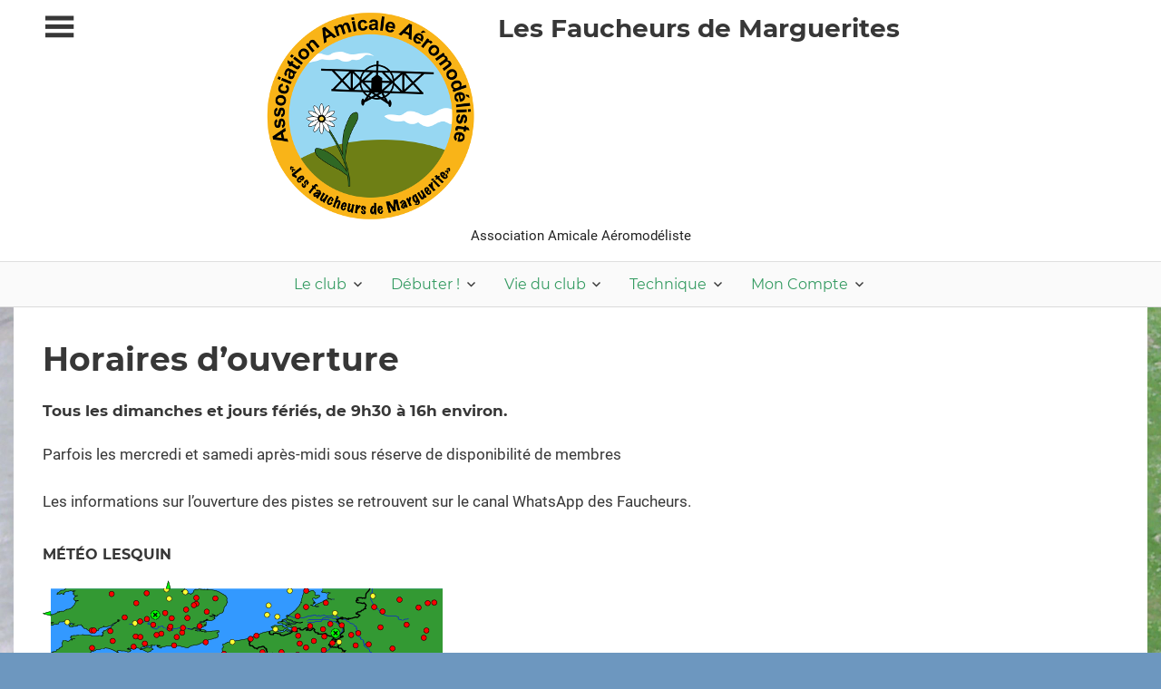

--- FILE ---
content_type: text/html; charset=UTF-8
request_url: https://faucheursdemarguerites.org/horaires-douverture/
body_size: 10380
content:
<!DOCTYPE html>
<html lang="fr-FR">

<head>
<meta charset="UTF-8">
<meta name="viewport" content="width=device-width, initial-scale=1">
<link rel="profile" href="http://gmpg.org/xfn/11">
<link rel="pingback" href="https://faucheursdemarguerites.org/xmlrpc.php">

<title>Horaires d’ouverture &#8211; Les Faucheurs de Marguerites</title>
<meta name='robots' content='max-image-preview:large' />
	<style>img:is([sizes="auto" i], [sizes^="auto," i]) { contain-intrinsic-size: 3000px 1500px }</style>
	<link rel='dns-prefetch' href='//cdn.jsdelivr.net' />
<link rel='dns-prefetch' href='//maxcdn.bootstrapcdn.com' />
<link rel="alternate" type="application/rss+xml" title="Les Faucheurs de Marguerites &raquo; Flux" href="https://faucheursdemarguerites.org/feed/" />
<link rel="alternate" type="application/rss+xml" title="Les Faucheurs de Marguerites &raquo; Flux des commentaires" href="https://faucheursdemarguerites.org/comments/feed/" />
<script type="text/javascript">
/* <![CDATA[ */
window._wpemojiSettings = {"baseUrl":"https:\/\/s.w.org\/images\/core\/emoji\/16.0.1\/72x72\/","ext":".png","svgUrl":"https:\/\/s.w.org\/images\/core\/emoji\/16.0.1\/svg\/","svgExt":".svg","source":{"concatemoji":"https:\/\/faucheursdemarguerites.org\/wp-includes\/js\/wp-emoji-release.min.js?ver=6.8.3"}};
/*! This file is auto-generated */
!function(s,n){var o,i,e;function c(e){try{var t={supportTests:e,timestamp:(new Date).valueOf()};sessionStorage.setItem(o,JSON.stringify(t))}catch(e){}}function p(e,t,n){e.clearRect(0,0,e.canvas.width,e.canvas.height),e.fillText(t,0,0);var t=new Uint32Array(e.getImageData(0,0,e.canvas.width,e.canvas.height).data),a=(e.clearRect(0,0,e.canvas.width,e.canvas.height),e.fillText(n,0,0),new Uint32Array(e.getImageData(0,0,e.canvas.width,e.canvas.height).data));return t.every(function(e,t){return e===a[t]})}function u(e,t){e.clearRect(0,0,e.canvas.width,e.canvas.height),e.fillText(t,0,0);for(var n=e.getImageData(16,16,1,1),a=0;a<n.data.length;a++)if(0!==n.data[a])return!1;return!0}function f(e,t,n,a){switch(t){case"flag":return n(e,"\ud83c\udff3\ufe0f\u200d\u26a7\ufe0f","\ud83c\udff3\ufe0f\u200b\u26a7\ufe0f")?!1:!n(e,"\ud83c\udde8\ud83c\uddf6","\ud83c\udde8\u200b\ud83c\uddf6")&&!n(e,"\ud83c\udff4\udb40\udc67\udb40\udc62\udb40\udc65\udb40\udc6e\udb40\udc67\udb40\udc7f","\ud83c\udff4\u200b\udb40\udc67\u200b\udb40\udc62\u200b\udb40\udc65\u200b\udb40\udc6e\u200b\udb40\udc67\u200b\udb40\udc7f");case"emoji":return!a(e,"\ud83e\udedf")}return!1}function g(e,t,n,a){var r="undefined"!=typeof WorkerGlobalScope&&self instanceof WorkerGlobalScope?new OffscreenCanvas(300,150):s.createElement("canvas"),o=r.getContext("2d",{willReadFrequently:!0}),i=(o.textBaseline="top",o.font="600 32px Arial",{});return e.forEach(function(e){i[e]=t(o,e,n,a)}),i}function t(e){var t=s.createElement("script");t.src=e,t.defer=!0,s.head.appendChild(t)}"undefined"!=typeof Promise&&(o="wpEmojiSettingsSupports",i=["flag","emoji"],n.supports={everything:!0,everythingExceptFlag:!0},e=new Promise(function(e){s.addEventListener("DOMContentLoaded",e,{once:!0})}),new Promise(function(t){var n=function(){try{var e=JSON.parse(sessionStorage.getItem(o));if("object"==typeof e&&"number"==typeof e.timestamp&&(new Date).valueOf()<e.timestamp+604800&&"object"==typeof e.supportTests)return e.supportTests}catch(e){}return null}();if(!n){if("undefined"!=typeof Worker&&"undefined"!=typeof OffscreenCanvas&&"undefined"!=typeof URL&&URL.createObjectURL&&"undefined"!=typeof Blob)try{var e="postMessage("+g.toString()+"("+[JSON.stringify(i),f.toString(),p.toString(),u.toString()].join(",")+"));",a=new Blob([e],{type:"text/javascript"}),r=new Worker(URL.createObjectURL(a),{name:"wpTestEmojiSupports"});return void(r.onmessage=function(e){c(n=e.data),r.terminate(),t(n)})}catch(e){}c(n=g(i,f,p,u))}t(n)}).then(function(e){for(var t in e)n.supports[t]=e[t],n.supports.everything=n.supports.everything&&n.supports[t],"flag"!==t&&(n.supports.everythingExceptFlag=n.supports.everythingExceptFlag&&n.supports[t]);n.supports.everythingExceptFlag=n.supports.everythingExceptFlag&&!n.supports.flag,n.DOMReady=!1,n.readyCallback=function(){n.DOMReady=!0}}).then(function(){return e}).then(function(){var e;n.supports.everything||(n.readyCallback(),(e=n.source||{}).concatemoji?t(e.concatemoji):e.wpemoji&&e.twemoji&&(t(e.twemoji),t(e.wpemoji)))}))}((window,document),window._wpemojiSettings);
/* ]]> */
</script>
<link rel='stylesheet' id='pocono-custom-fonts-css' href='https://faucheursdemarguerites.org/wp-content/themes/pocono/assets/css/custom-fonts.css?ver=20180413' type='text/css' media='all' />
<style id='wp-emoji-styles-inline-css' type='text/css'>

	img.wp-smiley, img.emoji {
		display: inline !important;
		border: none !important;
		box-shadow: none !important;
		height: 1em !important;
		width: 1em !important;
		margin: 0 0.07em !important;
		vertical-align: -0.1em !important;
		background: none !important;
		padding: 0 !important;
	}
</style>
<link rel='stylesheet' id='wp-block-library-css' href='https://faucheursdemarguerites.org/wp-includes/css/dist/block-library/style.min.css?ver=6.8.3' type='text/css' media='all' />
<style id='classic-theme-styles-inline-css' type='text/css'>
/*! This file is auto-generated */
.wp-block-button__link{color:#fff;background-color:#32373c;border-radius:9999px;box-shadow:none;text-decoration:none;padding:calc(.667em + 2px) calc(1.333em + 2px);font-size:1.125em}.wp-block-file__button{background:#32373c;color:#fff;text-decoration:none}
</style>
<style id='global-styles-inline-css' type='text/css'>
:root{--wp--preset--aspect-ratio--square: 1;--wp--preset--aspect-ratio--4-3: 4/3;--wp--preset--aspect-ratio--3-4: 3/4;--wp--preset--aspect-ratio--3-2: 3/2;--wp--preset--aspect-ratio--2-3: 2/3;--wp--preset--aspect-ratio--16-9: 16/9;--wp--preset--aspect-ratio--9-16: 9/16;--wp--preset--color--black: #222222;--wp--preset--color--cyan-bluish-gray: #abb8c3;--wp--preset--color--white: #ffffff;--wp--preset--color--pale-pink: #f78da7;--wp--preset--color--vivid-red: #cf2e2e;--wp--preset--color--luminous-vivid-orange: #ff6900;--wp--preset--color--luminous-vivid-amber: #fcb900;--wp--preset--color--light-green-cyan: #7bdcb5;--wp--preset--color--vivid-green-cyan: #00d084;--wp--preset--color--pale-cyan-blue: #8ed1fc;--wp--preset--color--vivid-cyan-blue: #0693e3;--wp--preset--color--vivid-purple: #9b51e0;--wp--preset--color--primary: #ff5555;--wp--preset--color--light-gray: #f0f0f0;--wp--preset--color--dark-gray: #777777;--wp--preset--gradient--vivid-cyan-blue-to-vivid-purple: linear-gradient(135deg,rgba(6,147,227,1) 0%,rgb(155,81,224) 100%);--wp--preset--gradient--light-green-cyan-to-vivid-green-cyan: linear-gradient(135deg,rgb(122,220,180) 0%,rgb(0,208,130) 100%);--wp--preset--gradient--luminous-vivid-amber-to-luminous-vivid-orange: linear-gradient(135deg,rgba(252,185,0,1) 0%,rgba(255,105,0,1) 100%);--wp--preset--gradient--luminous-vivid-orange-to-vivid-red: linear-gradient(135deg,rgba(255,105,0,1) 0%,rgb(207,46,46) 100%);--wp--preset--gradient--very-light-gray-to-cyan-bluish-gray: linear-gradient(135deg,rgb(238,238,238) 0%,rgb(169,184,195) 100%);--wp--preset--gradient--cool-to-warm-spectrum: linear-gradient(135deg,rgb(74,234,220) 0%,rgb(151,120,209) 20%,rgb(207,42,186) 40%,rgb(238,44,130) 60%,rgb(251,105,98) 80%,rgb(254,248,76) 100%);--wp--preset--gradient--blush-light-purple: linear-gradient(135deg,rgb(255,206,236) 0%,rgb(152,150,240) 100%);--wp--preset--gradient--blush-bordeaux: linear-gradient(135deg,rgb(254,205,165) 0%,rgb(254,45,45) 50%,rgb(107,0,62) 100%);--wp--preset--gradient--luminous-dusk: linear-gradient(135deg,rgb(255,203,112) 0%,rgb(199,81,192) 50%,rgb(65,88,208) 100%);--wp--preset--gradient--pale-ocean: linear-gradient(135deg,rgb(255,245,203) 0%,rgb(182,227,212) 50%,rgb(51,167,181) 100%);--wp--preset--gradient--electric-grass: linear-gradient(135deg,rgb(202,248,128) 0%,rgb(113,206,126) 100%);--wp--preset--gradient--midnight: linear-gradient(135deg,rgb(2,3,129) 0%,rgb(40,116,252) 100%);--wp--preset--font-size--small: 13px;--wp--preset--font-size--medium: 20px;--wp--preset--font-size--large: 36px;--wp--preset--font-size--x-large: 42px;--wp--preset--spacing--20: 0.44rem;--wp--preset--spacing--30: 0.67rem;--wp--preset--spacing--40: 1rem;--wp--preset--spacing--50: 1.5rem;--wp--preset--spacing--60: 2.25rem;--wp--preset--spacing--70: 3.38rem;--wp--preset--spacing--80: 5.06rem;--wp--preset--shadow--natural: 6px 6px 9px rgba(0, 0, 0, 0.2);--wp--preset--shadow--deep: 12px 12px 50px rgba(0, 0, 0, 0.4);--wp--preset--shadow--sharp: 6px 6px 0px rgba(0, 0, 0, 0.2);--wp--preset--shadow--outlined: 6px 6px 0px -3px rgba(255, 255, 255, 1), 6px 6px rgba(0, 0, 0, 1);--wp--preset--shadow--crisp: 6px 6px 0px rgba(0, 0, 0, 1);}:where(.is-layout-flex){gap: 0.5em;}:where(.is-layout-grid){gap: 0.5em;}body .is-layout-flex{display: flex;}.is-layout-flex{flex-wrap: wrap;align-items: center;}.is-layout-flex > :is(*, div){margin: 0;}body .is-layout-grid{display: grid;}.is-layout-grid > :is(*, div){margin: 0;}:where(.wp-block-columns.is-layout-flex){gap: 2em;}:where(.wp-block-columns.is-layout-grid){gap: 2em;}:where(.wp-block-post-template.is-layout-flex){gap: 1.25em;}:where(.wp-block-post-template.is-layout-grid){gap: 1.25em;}.has-black-color{color: var(--wp--preset--color--black) !important;}.has-cyan-bluish-gray-color{color: var(--wp--preset--color--cyan-bluish-gray) !important;}.has-white-color{color: var(--wp--preset--color--white) !important;}.has-pale-pink-color{color: var(--wp--preset--color--pale-pink) !important;}.has-vivid-red-color{color: var(--wp--preset--color--vivid-red) !important;}.has-luminous-vivid-orange-color{color: var(--wp--preset--color--luminous-vivid-orange) !important;}.has-luminous-vivid-amber-color{color: var(--wp--preset--color--luminous-vivid-amber) !important;}.has-light-green-cyan-color{color: var(--wp--preset--color--light-green-cyan) !important;}.has-vivid-green-cyan-color{color: var(--wp--preset--color--vivid-green-cyan) !important;}.has-pale-cyan-blue-color{color: var(--wp--preset--color--pale-cyan-blue) !important;}.has-vivid-cyan-blue-color{color: var(--wp--preset--color--vivid-cyan-blue) !important;}.has-vivid-purple-color{color: var(--wp--preset--color--vivid-purple) !important;}.has-black-background-color{background-color: var(--wp--preset--color--black) !important;}.has-cyan-bluish-gray-background-color{background-color: var(--wp--preset--color--cyan-bluish-gray) !important;}.has-white-background-color{background-color: var(--wp--preset--color--white) !important;}.has-pale-pink-background-color{background-color: var(--wp--preset--color--pale-pink) !important;}.has-vivid-red-background-color{background-color: var(--wp--preset--color--vivid-red) !important;}.has-luminous-vivid-orange-background-color{background-color: var(--wp--preset--color--luminous-vivid-orange) !important;}.has-luminous-vivid-amber-background-color{background-color: var(--wp--preset--color--luminous-vivid-amber) !important;}.has-light-green-cyan-background-color{background-color: var(--wp--preset--color--light-green-cyan) !important;}.has-vivid-green-cyan-background-color{background-color: var(--wp--preset--color--vivid-green-cyan) !important;}.has-pale-cyan-blue-background-color{background-color: var(--wp--preset--color--pale-cyan-blue) !important;}.has-vivid-cyan-blue-background-color{background-color: var(--wp--preset--color--vivid-cyan-blue) !important;}.has-vivid-purple-background-color{background-color: var(--wp--preset--color--vivid-purple) !important;}.has-black-border-color{border-color: var(--wp--preset--color--black) !important;}.has-cyan-bluish-gray-border-color{border-color: var(--wp--preset--color--cyan-bluish-gray) !important;}.has-white-border-color{border-color: var(--wp--preset--color--white) !important;}.has-pale-pink-border-color{border-color: var(--wp--preset--color--pale-pink) !important;}.has-vivid-red-border-color{border-color: var(--wp--preset--color--vivid-red) !important;}.has-luminous-vivid-orange-border-color{border-color: var(--wp--preset--color--luminous-vivid-orange) !important;}.has-luminous-vivid-amber-border-color{border-color: var(--wp--preset--color--luminous-vivid-amber) !important;}.has-light-green-cyan-border-color{border-color: var(--wp--preset--color--light-green-cyan) !important;}.has-vivid-green-cyan-border-color{border-color: var(--wp--preset--color--vivid-green-cyan) !important;}.has-pale-cyan-blue-border-color{border-color: var(--wp--preset--color--pale-cyan-blue) !important;}.has-vivid-cyan-blue-border-color{border-color: var(--wp--preset--color--vivid-cyan-blue) !important;}.has-vivid-purple-border-color{border-color: var(--wp--preset--color--vivid-purple) !important;}.has-vivid-cyan-blue-to-vivid-purple-gradient-background{background: var(--wp--preset--gradient--vivid-cyan-blue-to-vivid-purple) !important;}.has-light-green-cyan-to-vivid-green-cyan-gradient-background{background: var(--wp--preset--gradient--light-green-cyan-to-vivid-green-cyan) !important;}.has-luminous-vivid-amber-to-luminous-vivid-orange-gradient-background{background: var(--wp--preset--gradient--luminous-vivid-amber-to-luminous-vivid-orange) !important;}.has-luminous-vivid-orange-to-vivid-red-gradient-background{background: var(--wp--preset--gradient--luminous-vivid-orange-to-vivid-red) !important;}.has-very-light-gray-to-cyan-bluish-gray-gradient-background{background: var(--wp--preset--gradient--very-light-gray-to-cyan-bluish-gray) !important;}.has-cool-to-warm-spectrum-gradient-background{background: var(--wp--preset--gradient--cool-to-warm-spectrum) !important;}.has-blush-light-purple-gradient-background{background: var(--wp--preset--gradient--blush-light-purple) !important;}.has-blush-bordeaux-gradient-background{background: var(--wp--preset--gradient--blush-bordeaux) !important;}.has-luminous-dusk-gradient-background{background: var(--wp--preset--gradient--luminous-dusk) !important;}.has-pale-ocean-gradient-background{background: var(--wp--preset--gradient--pale-ocean) !important;}.has-electric-grass-gradient-background{background: var(--wp--preset--gradient--electric-grass) !important;}.has-midnight-gradient-background{background: var(--wp--preset--gradient--midnight) !important;}.has-small-font-size{font-size: var(--wp--preset--font-size--small) !important;}.has-medium-font-size{font-size: var(--wp--preset--font-size--medium) !important;}.has-large-font-size{font-size: var(--wp--preset--font-size--large) !important;}.has-x-large-font-size{font-size: var(--wp--preset--font-size--x-large) !important;}
:where(.wp-block-post-template.is-layout-flex){gap: 1.25em;}:where(.wp-block-post-template.is-layout-grid){gap: 1.25em;}
:where(.wp-block-columns.is-layout-flex){gap: 2em;}:where(.wp-block-columns.is-layout-grid){gap: 2em;}
:root :where(.wp-block-pullquote){font-size: 1.5em;line-height: 1.6;}
</style>
<link rel='stylesheet' id='finalTilesGallery_stylesheet-css' href='https://faucheursdemarguerites.org/wp-content/plugins/final-tiles-grid-gallery-lite/scripts/ftg.css?ver=3.6.10' type='text/css' media='all' />
<link rel='stylesheet' id='fontawesome_stylesheet-css' href='https://faucheursdemarguerites.org/wp-content/plugins/final-tiles-grid-gallery-lite/fonts/font-awesome/css/font-awesome.min.css?ver=6.8.3' type='text/css' media='all' />
<link rel='stylesheet' id='cff-css' href='https://faucheursdemarguerites.org/wp-content/plugins/custom-facebook-feed/assets/css/cff-style.min.css?ver=4.3.3' type='text/css' media='all' />
<link rel='stylesheet' id='sb-font-awesome-css' href='https://maxcdn.bootstrapcdn.com/font-awesome/4.7.0/css/font-awesome.min.css?ver=6.8.3' type='text/css' media='all' />
<link rel='stylesheet' id='if-menu-site-css-css' href='https://faucheursdemarguerites.org/wp-content/plugins/if-menu/assets/if-menu-site.css?ver=6.8.3' type='text/css' media='all' />
<link rel='stylesheet' id='pocono-stylesheet-css' href='https://faucheursdemarguerites.org/wp-content/themes/pocono/style.css?ver=1.6' type='text/css' media='all' />
<link rel='stylesheet' id='genericons-css' href='https://faucheursdemarguerites.org/wp-content/themes/pocono/assets/genericons/genericons.css?ver=3.4.1' type='text/css' media='all' />
<link rel='stylesheet' id='pocono-slider-css' href='https://faucheursdemarguerites.org/wp-content/themes/pocono/assets/css/flexslider.css?ver=20170421' type='text/css' media='all' />
<link rel='stylesheet' id='simcal-qtip-css' href='https://faucheursdemarguerites.org/wp-content/plugins/google-calendar-events/assets/generated/vendor/jquery.qtip.min.css?ver=3.5.5' type='text/css' media='all' />
<link rel='stylesheet' id='simcal-default-calendar-grid-css' href='https://faucheursdemarguerites.org/wp-content/plugins/google-calendar-events/assets/generated/default-calendar-grid.min.css?ver=3.5.5' type='text/css' media='all' />
<link rel='stylesheet' id='simcal-default-calendar-list-css' href='https://faucheursdemarguerites.org/wp-content/plugins/google-calendar-events/assets/generated/default-calendar-list.min.css?ver=3.5.5' type='text/css' media='all' />
<script type="text/javascript" src="https://faucheursdemarguerites.org/wp-includes/js/tinymce/tinymce.min.js?ver=49110-20250317" id="wp-tinymce-root-js"></script>
<script type="text/javascript" src="https://faucheursdemarguerites.org/wp-includes/js/tinymce/plugins/compat3x/plugin.min.js?ver=49110-20250317" id="wp-tinymce-js"></script>
<script type="text/javascript" src="https://faucheursdemarguerites.org/wp-includes/js/jquery/jquery.min.js?ver=3.7.1" id="jquery-core-js"></script>
<script type="text/javascript" src="https://faucheursdemarguerites.org/wp-includes/js/jquery/jquery-migrate.min.js?ver=3.4.1" id="jquery-migrate-js"></script>
<script type="text/javascript" src="https://faucheursdemarguerites.org/wp-content/themes/pocono/assets/js/navigation.js?ver=20161129" id="pocono-jquery-navigation-js"></script>
<script type="text/javascript" src="https://faucheursdemarguerites.org/wp-content/themes/pocono/assets/js/sidebar.js?ver=20161129" id="pocono-jquery-sidebar-js"></script>
<script type="text/javascript" src="https://faucheursdemarguerites.org/wp-content/themes/pocono/assets/js/sticky-header.js?ver=20160512" id="pocono-jquery-sticky-header-js"></script>
<script type="text/javascript" src="https://faucheursdemarguerites.org/wp-content/themes/pocono/assets/js/jquery.flexslider-min.js?ver=2.6.0" id="jquery-flexslider-js"></script>
<script type="text/javascript" id="pocono-slider-js-extra">
/* <![CDATA[ */
var pocono_slider_params = {"animation":"fade","speed":"6000"};
/* ]]> */
</script>
<script type="text/javascript" src="https://faucheursdemarguerites.org/wp-content/themes/pocono/assets/js/slider.js?ver=20170421" id="pocono-slider-js"></script>
<link rel="https://api.w.org/" href="https://faucheursdemarguerites.org/wp-json/" /><link rel="alternate" title="JSON" type="application/json" href="https://faucheursdemarguerites.org/wp-json/wp/v2/pages/1693" /><link rel="EditURI" type="application/rsd+xml" title="RSD" href="https://faucheursdemarguerites.org/xmlrpc.php?rsd" />
<meta name="generator" content="WordPress 6.8.3" />
<link rel="canonical" href="https://faucheursdemarguerites.org/horaires-douverture/" />
<link rel='shortlink' href='https://faucheursdemarguerites.org/?p=1693' />
<link rel="alternate" title="oEmbed (JSON)" type="application/json+oembed" href="https://faucheursdemarguerites.org/wp-json/oembed/1.0/embed?url=https%3A%2F%2Ffaucheursdemarguerites.org%2Fhoraires-douverture%2F" />
<link rel="alternate" title="oEmbed (XML)" type="text/xml+oembed" href="https://faucheursdemarguerites.org/wp-json/oembed/1.0/embed?url=https%3A%2F%2Ffaucheursdemarguerites.org%2Fhoraires-douverture%2F&#038;format=xml" />
<style type="text/css" id="custom-background-css">
body.custom-background { background-color: #6d97bf; background-image: url("https://faucheursdemarguerites.org/wp-content/uploads/2024/02/AW214-scaled.jpg"); background-position: left top; background-size: cover; background-repeat: no-repeat; background-attachment: fixed; }
</style>
	<link rel="icon" href="https://faucheursdemarguerites.org/wp-content/uploads/2018/05/cropped-cropped-LOGO-F-big2-32x32.png" sizes="32x32" />
<link rel="icon" href="https://faucheursdemarguerites.org/wp-content/uploads/2018/05/cropped-cropped-LOGO-F-big2-192x192.png" sizes="192x192" />
<link rel="apple-touch-icon" href="https://faucheursdemarguerites.org/wp-content/uploads/2018/05/cropped-cropped-LOGO-F-big2-180x180.png" />
<meta name="msapplication-TileImage" content="https://faucheursdemarguerites.org/wp-content/uploads/2018/05/cropped-cropped-LOGO-F-big2-270x270.png" />
		<style type="text/css" id="wp-custom-css">
			
.archive-title {
    visibility: hidden;
}


.entry-categories .meta-category a {
background: #359b62;
}

a:link, a:visited {
    color: #359b62;
}

.site-title a:hover, .site-title a:active {
    color: #359b62;
}

.main-navigation-menu a:link, .main-navigation-menu a:visited {
    color: #359b62;
}

.main-navigation-menu ul {
    background: #359b62;
}

button {
    background: #359b62;
}

.sidebar-navigation-toggle:hover {
    color: #359b62;
}		</style>
		</head>

<body class="wp-singular page-template-default page page-id-1693 custom-background wp-custom-logo wp-embed-responsive wp-theme-pocono sidebar-right post-layout-three-columns post-layout-columns date-hidden author-hidden comments-hidden">

	<div id="page" class="hfeed site">

		<a class="skip-link screen-reader-text" href="#content">Skip to content</a>

		<header id="masthead" class="site-header clearfix" role="banner">

			<div class="header-main container clearfix">

					<section class="sidebar-navigation-container">

		<button id="sidebar-navigation-toggle" class="sidebar-navigation-toggle" type="button" aria-label="Toggle sidebar navigation menu"></button>

		<div id="sidebar-navigation" class="sidebar-navigation widget-area clearfix" role="complementary">

		
			<aside class="widget widget_pages clearfix">
				<div class="widget-header"><h3 class="widget-title">Navigation</h3></div>
				<ul class="default-navigation">
					<li class="page_item page-item-1715 page_item_has_children"><a href="https://faucheursdemarguerites.org/adhesions-infos-tarifs-2/">Adhésions – infos &#038; tarifs</a></li>
<li class="page_item page-item-2168"><a href="https://faucheursdemarguerites.org/ailes-brevets-qpdd/">Ailes, Brevets, QPDD</a></li>
<li class="page_item page-item-1772"><a href="https://faucheursdemarguerites.org/historique/">Archive de l ancien site</a></li>
<li class="page_item page-item-2640"><a href="https://faucheursdemarguerites.org/arduino-esp32/">Arduino / ESP32</a></li>
<li class="page_item page-item-2364"><a href="https://faucheursdemarguerites.org/calendrier/">Calendrier des activités et évènements</a></li>
<li class="page_item page-item-117"><a href="https://faucheursdemarguerites.org/materiel-debutant-aeromodelisme/">Choisir son matériel</a></li>
<li class="page_item page-item-1701"><a href="https://faucheursdemarguerites.org/contact-et-plan-dacces/">Contact et plan d&rsquo;accès</a></li>
<li class="page_item page-item-728 page_item_has_children"><a href="https://faucheursdemarguerites.org/debuter/">Débuter !</a></li>
<li class="page_item page-item-31"><a href="https://faucheursdemarguerites.org/decouverte-aeromodelisme/">Découvrir l&rsquo;aéromodélisme</a></li>
<li class="page_item page-item-1942"><a href="https://faucheursdemarguerites.org/facebook-demo-customizer-2/">Facebook Demo &#8211; Customizer</a></li>
<li class="page_item page-item-834"><a href="https://faucheursdemarguerites.org/gallerie-dimages-la-vie-du-club/">Gallerie d&rsquo;images</a></li>
<li class="page_item page-item-2756"><a href="https://faucheursdemarguerites.org/glow-plug-de-securite-avec-arduino/">Glow plug de sécurité avec Arduino</a></li>
<li class="page_item page-item-2644"><a href="https://faucheursdemarguerites.org/gps-et-esp32/">GPS et ESP32</a></li>
<li class="page_item page-item-1693 current_page_item"><a href="https://faucheursdemarguerites.org/horaires-douverture/" aria-current="page">Horaires d’ouverture</a></li>
<li class="page_item page-item-2626"><a href="https://faucheursdemarguerites.org/impression-3d/">Impression 3D</a></li>
<li class="page_item page-item-1938"><a href="https://faucheursdemarguerites.org/instagram-demo-customizer-2/">Instagram Demo &#8211; Customizer</a></li>
<li class="page_item page-item-37"><a href="https://faucheursdemarguerites.org/club-aeromodelisme-2/">Le club</a></li>
<li class="page_item page-item-2691"><a href="https://faucheursdemarguerites.org/les-batteries/">Les batteries</a></li>
<li class="page_item page-item-971"><a href="https://faucheursdemarguerites.org/manifestations-regionales/">Manifestations régionales</a></li>
<li class="page_item page-item-752"><a href="https://faucheursdemarguerites.org/lostpassword/">Mot de passe perdu</a></li>
<li class="page_item page-item-2629"><a href="https://faucheursdemarguerites.org/pla-lw/">PLA LW</a></li>
<li class="page_item page-item-2244"><a href="https://faucheursdemarguerites.org/politique-de-confidentialite/">Politique de confidentialité</a></li>
<li class="page_item page-item-2671"><a href="https://faucheursdemarguerites.org/premiere-avion/">Premier avion, le Rafale</a></li>
<li class="page_item page-item-1689"><a href="https://faucheursdemarguerites.org/presentation-du-club/">Présentation du Club</a></li>
<li class="page_item page-item-450"><a href="https://faucheursdemarguerites.org/reglements/">Règlement</a></li>
<li class="page_item page-item-753"><a href="https://faucheursdemarguerites.org/resetpass/">Réinitialisation du mot de passe</a></li>
<li class="page_item page-item-749"><a href="https://faucheursdemarguerites.org/login/">Se connecter</a></li>
<li class="page_item page-item-750"><a href="https://faucheursdemarguerites.org/logout/">Se déconnecter</a></li>
<li class="page_item page-item-751"><a href="https://faucheursdemarguerites.org/register/">S’enregistrer</a></li>
<li class="page_item page-item-2619"><a href="https://faucheursdemarguerites.org/technique/">Technique</a></li>
<li class="page_item page-item-976 page_item_has_children"><a href="https://faucheursdemarguerites.org/videos/">Vidéos</a></li>
<li class="page_item page-item-45"><a href="https://faucheursdemarguerites.org/ressources/">Vie du club</a></li>
				</ul>
			</aside>

        
		</div><!-- #sidebar-navigation -->
	</section>

				<div id="logo" class="site-branding clearfix">

					<a href="https://faucheursdemarguerites.org/" class="custom-logo-link" rel="home"><img width="240" height="240" src="https://faucheursdemarguerites.org/wp-content/uploads/2018/05/cropped-LOGO-F-big2.png" class="custom-logo" alt="Les Faucheurs de Marguerites" decoding="async" fetchpriority="high" srcset="https://faucheursdemarguerites.org/wp-content/uploads/2018/05/cropped-LOGO-F-big2.png 240w, https://faucheursdemarguerites.org/wp-content/uploads/2018/05/cropped-LOGO-F-big2-150x150.png 150w" sizes="(max-width: 240px) 100vw, 240px" /></a>					
			<p class="site-title"><a href="https://faucheursdemarguerites.org/" rel="home">Les Faucheurs de Marguerites</a></p>

							
			<p class="site-description">Association Amicale Aéromodéliste</p>

		
				</div><!-- .site-branding -->

				<div id="header-social-icons" class="header-social-icons social-icons-navigation clearfix">
									</div>

			</div><!-- .header-main -->

		</header><!-- #masthead -->

		
			<div id="main-navigation-wrap" class="primary-navigation-wrap">

				<nav id="main-navigation" class="primary-navigation navigation container clearfix" role="navigation">
					<ul id="menu-menu" class="main-navigation-menu"><li id="menu-item-1695" class="menu-item menu-item-type-post_type menu-item-object-page current-menu-ancestor current-menu-parent current_page_parent current_page_ancestor menu-item-has-children menu-item-1695"><a href="https://faucheursdemarguerites.org/club-aeromodelisme-2/">Le club</a>
<ul class="sub-menu">
	<li id="menu-item-1692" class="menu-item menu-item-type-post_type menu-item-object-page menu-item-has-children menu-item-1692"><a href="https://faucheursdemarguerites.org/presentation-du-club/">Présentation du Club</a>
	<ul class="sub-menu">
		<li id="menu-item-2246" class="menu-item menu-item-type-post_type menu-item-object-page menu-item-privacy-policy menu-item-2246"><a rel="privacy-policy" href="https://faucheursdemarguerites.org/politique-de-confidentialite/">Politique de confidentialité</a></li>
	</ul>
</li>
	<li id="menu-item-1699" class="menu-item menu-item-type-post_type menu-item-object-page current-menu-item page_item page-item-1693 current_page_item menu-item-1699"><a href="https://faucheursdemarguerites.org/horaires-douverture/" aria-current="page">Horaires d’ouverture</a></li>
	<li id="menu-item-1731" class="menu-item menu-item-type-post_type menu-item-object-page menu-item-has-children menu-item-1731"><a href="https://faucheursdemarguerites.org/adhesions-infos-tarifs-2/">Adhésions – Infos &#038; tarifs</a>
	<ul class="sub-menu">
		<li id="menu-item-1703" class="menu-item menu-item-type-post_type menu-item-object-page menu-item-1703"><a href="https://faucheursdemarguerites.org/contact-et-plan-dacces/">Contact et plan d’accès</a></li>
	</ul>
</li>
</ul>
</li>
<li id="menu-item-730" class="menu-item menu-item-type-post_type menu-item-object-page menu-item-has-children menu-item-730"><a href="https://faucheursdemarguerites.org/debuter/">Débuter !</a>
<ul class="sub-menu">
	<li id="menu-item-32" class="menu-item menu-item-type-post_type menu-item-object-page menu-item-32"><a href="https://faucheursdemarguerites.org/decouverte-aeromodelisme/">Découvrir l’aéromodélisme</a></li>
	<li id="menu-item-517" class="menu-item menu-item-type-post_type menu-item-object-page menu-item-has-children menu-item-517"><a href="https://faucheursdemarguerites.org/materiel-debutant-aeromodelisme/">Choisir son matériel</a>
	<ul class="sub-menu">
		<li id="menu-item-2336" class="menu-item menu-item-type-post_type menu-item-object-page menu-item-2336"><a href="https://faucheursdemarguerites.org/debuter/dans-la-caisse-de-terrain/">Dans la caisse de terrain</a></li>
		<li id="menu-item-2342" class="menu-item menu-item-type-post_type menu-item-object-page menu-item-2342"><a href="https://faucheursdemarguerites.org/debuter/le-carburant/">Le carburant</a></li>
	</ul>
</li>
	<li id="menu-item-2265" class="menu-item menu-item-type-post_type menu-item-object-page menu-item-has-children menu-item-2265"><a href="https://faucheursdemarguerites.org/adhesions-infos-tarifs-2/la-ffam-federation-francaise-daeromodelisme/">La FFAM (Fédération française d’aéromodélisme)</a>
	<ul class="sub-menu">
		<li id="menu-item-2349" class="menu-item menu-item-type-post_type menu-item-object-page menu-item-2349"><a href="https://faucheursdemarguerites.org/adhesions-infos-tarifs-2/la-ffam-federation-francaise-daeromodelisme/offres-pour-les-jeunes/">Offres pour les jeunes</a></li>
	</ul>
</li>
</ul>
</li>
<li id="menu-item-140" class="menu-item menu-item-type-post_type menu-item-object-page menu-item-has-children menu-item-140"><a href="https://faucheursdemarguerites.org/ressources/">Vie du club</a>
<ul class="sub-menu">
	<li id="menu-item-700" class="menu-item menu-item-type-taxonomy menu-item-object-category menu-item-700"><a href="https://faucheursdemarguerites.org/category/actu/">Actualités</a></li>
	<li id="menu-item-1516" class="menu-item menu-item-type-custom menu-item-object-custom menu-item-1516"><a href="https://faucheursdemarguerites.org/calendrier/">Calendrier</a></li>
	<li id="menu-item-975" class="menu-item menu-item-type-taxonomy menu-item-object-category menu-item-975"><a href="https://faucheursdemarguerites.org/category/actu/manifestation-des-faucheurs/">Manifestation des Faucheurs</a></li>
	<li id="menu-item-2239" class="menu-item menu-item-type-post_type menu-item-object-page menu-item-2239"><a href="https://faucheursdemarguerites.org/ailes-brevets-qpdd/">Ailes, Brevets, QPDD</a></li>
	<li id="menu-item-974" class="menu-item menu-item-type-taxonomy menu-item-object-category menu-item-974"><a href="https://faucheursdemarguerites.org/category/actu/manitestations/">Manifestations régionales</a></li>
	<li id="menu-item-1501" class="menu-item menu-item-type-taxonomy menu-item-object-category menu-item-1501"><a href="https://faucheursdemarguerites.org/category/video/">Vidéos et Youtube</a></li>
	<li id="menu-item-141" class="menu-item menu-item-type-custom menu-item-object-custom menu-item-141"><a href="http://les-faucheurs.soforums.com/index.php">Forum</a></li>
	<li id="menu-item-1830" class="menu-item menu-item-type-taxonomy menu-item-object-category menu-item-1830"><a href="https://faucheursdemarguerites.org/category/ressources-privees-2/">Ressources Privées</a></li>
	<li id="menu-item-1776" class="menu-item menu-item-type-post_type menu-item-object-page menu-item-has-children menu-item-1776"><a href="https://faucheursdemarguerites.org/historique/">Archive de l ancien site</a>
	<ul class="sub-menu">
		<li id="menu-item-1777" class="menu-item menu-item-type-custom menu-item-object-custom menu-item-1777"><a href="http://aaafdm.free.fr/photos_2.htm">Photos</a></li>
		<li id="menu-item-1778" class="menu-item menu-item-type-custom menu-item-object-custom menu-item-1778"><a href="http://aaafdm.free.fr/videos_2.htm">Videos</a></li>
		<li id="menu-item-1779" class="menu-item menu-item-type-custom menu-item-object-custom menu-item-1779"><a href="http://aaafdm.free.fr/constructions_2.htm">Constructions</a></li>
		<li id="menu-item-1780" class="menu-item menu-item-type-custom menu-item-object-custom menu-item-1780"><a href="http://aaafdm.free.fr/histoires.htm">Histoires</a></li>
		<li id="menu-item-1781" class="menu-item menu-item-type-custom menu-item-object-custom menu-item-1781"><a href="http://aaafdm.free.fr/presse_2.htm">Presse</a></li>
		<li id="menu-item-1782" class="menu-item menu-item-type-custom menu-item-object-custom menu-item-1782"><a href="http://aaafdm.free.fr/debutants_2.htm">Debutants</a></li>
		<li id="menu-item-1783" class="menu-item menu-item-type-custom menu-item-object-custom menu-item-1783"><a href="http://aaafdm.free.fr/liens_2.htm">Liens</a></li>
		<li id="menu-item-1784" class="menu-item menu-item-type-custom menu-item-object-custom menu-item-1784"><a href="http://aaafdm.free.fr/membres_2.htm">Membres</a></li>
	</ul>
</li>
	<li id="menu-item-2609" class="menu-item menu-item-type-post_type menu-item-object-page menu-item-2609"><a href="https://faucheursdemarguerites.org/debuter/modeles-a-vendre-et-a-acheter/">Modèles à vendre (et à acheter)</a></li>
</ul>
</li>
<li id="menu-item-2621" class="menu-item menu-item-type-post_type menu-item-object-page menu-item-has-children menu-item-2621"><a href="https://faucheursdemarguerites.org/technique/">Technique</a>
<ul class="sub-menu">
	<li id="menu-item-2705" class="menu-item menu-item-type-post_type menu-item-object-page menu-item-2705"><a href="https://faucheursdemarguerites.org/les-batteries/">Les batteries</a></li>
	<li id="menu-item-2628" class="menu-item menu-item-type-post_type menu-item-object-page menu-item-has-children menu-item-2628"><a href="https://faucheursdemarguerites.org/impression-3d/">Impression 3D</a>
	<ul class="sub-menu">
		<li id="menu-item-2631" class="menu-item menu-item-type-post_type menu-item-object-page menu-item-2631"><a href="https://faucheursdemarguerites.org/pla-lw/">PLA LW</a></li>
		<li id="menu-item-2689" class="menu-item menu-item-type-post_type menu-item-object-page menu-item-2689"><a href="https://faucheursdemarguerites.org/premiere-avion/">Premier avion, le Rafale</a></li>
	</ul>
</li>
	<li id="menu-item-2643" class="menu-item menu-item-type-post_type menu-item-object-page menu-item-has-children menu-item-2643"><a href="https://faucheursdemarguerites.org/arduino-esp32/">Arduino / ESP32</a>
	<ul class="sub-menu">
		<li id="menu-item-2656" class="menu-item menu-item-type-post_type menu-item-object-page menu-item-2656"><a href="https://faucheursdemarguerites.org/gps-et-esp32/">GPS et ESP32</a></li>
		<li id="menu-item-2773" class="menu-item menu-item-type-post_type menu-item-object-page menu-item-2773"><a href="https://faucheursdemarguerites.org/glow-plug-de-securite-avec-arduino/">Glow plug de sécurité avec Arduino</a></li>
	</ul>
</li>
</ul>
</li>
<li id="menu-item-759" class="menu-item menu-item-type-post_type menu-item-object-page menu-item-has-children menu-item-759"><a href="https://faucheursdemarguerites.org/login/">Mon Compte</a>
<ul class="sub-menu">
	<li id="menu-item-904" class="menu-item menu-item-type-custom menu-item-object-custom menu-item-904"><a href="https://faucheursdemarguerites.org/wp-admin">Se connecter|Se déconnecter</a></li>
	<li id="menu-item-2066" class="menu-item menu-item-type-custom menu-item-object-custom menu-item-2066"><a href="#bawregister#">Inscription</a></li>
</ul>
</li>
</ul>				</nav><!-- #main-navigation -->

			</div>

		
		
		<div id="content" class="site-content container clearfix">

	<section id="primary" class="content-single content-area">
		<main id="main" class="site-main" role="main">
				
		
		
<article id="post-1693" class="post-1693 page type-page status-publish hentry">

	
	<div class="post-content clearfix">

		<header class="entry-header">

			<h1 class="page-title">Horaires d’ouverture</h1>
		</header><!-- .entry-header -->

		<div class="entry-content clearfix">

			<header class="entry-header">
<h1 class="page-title"><strong style="font-size: 1.0625rem;"><span class="xr_tl xr_kern xr_s19">Tous les dimanches et jours fériés, de 9h30 à 16h environ.</span></strong></h1>
</header>
<div class="entry-content clearfix">
<div id="pl-120" class="panel-layout">
<div id="pg-120-0" class="panel-grid panel-no-style">
<div id="pgc-120-0-0" class="panel-grid-cell">
<div id="panel-120-0-0-0" class="so-panel widget widget_sow-editor panel-first-child panel-last-child" data-index="0">
<div class="panel-widget-style panel-widget-style-for-120-0-0-0">
<div class="so-widget-sow-editor so-widget-sow-editor-base">
<div class="siteorigin-widget-tinymce textwidget">
<p><span class="xr_tl xr_kern xr_s19">Parfois les mercredi et samedi après-midi sous réserve de disponibilité de membres</span></p>
<p>Les informations sur l&rsquo;ouverture des pistes se retrouvent sur le canal WhatsApp des Faucheurs.</p>
</div>
</div>
</div>
</div>
</div>
<div id="pgc-120-0-1" class="panel-grid-cell">
<div id="panel-120-0-1-0" class="so-panel widget widget_sow-editor panel-first-child panel-last-child" data-index="1">
<div class="panel-widget-style panel-widget-style-for-120-0-1-0">
<div class="so-widget-sow-editor so-widget-sow-editor-base">
<h3 class="widget-title">MÉTÉO LESQUIN</h3>
<figure style="width: 450px" class="wp-caption alignnone"><a style="font-size: 1.0625rem;" href="http://fr.allmetsat.com/metar-taf/france.php?icao=LFQQ" data-slimstat="5"><img decoding="async" src="http://www.allmetsat.com/img/metar-taf/c177.gif" alt="" width="450" height="363" /></a><figcaption class="wp-caption-text">Cliquez sur la ville désirée&#8230;ou scannez le QR code pour aller sur les infos de Lesquin (LFQQ)</figcaption></figure>
<p><img decoding="async" class="alignnone  wp-image-2196" src="https://faucheursdemarguerites.org/wp-content/uploads/2024/02/qrcode_www.allmetsat.com_-400x400.png" alt="" width="187" height="187" srcset="https://faucheursdemarguerites.org/wp-content/uploads/2024/02/qrcode_www.allmetsat.com_-400x400.png 400w, https://faucheursdemarguerites.org/wp-content/uploads/2024/02/qrcode_www.allmetsat.com_-150x150.png 150w, https://faucheursdemarguerites.org/wp-content/uploads/2024/02/qrcode_www.allmetsat.com_.png 450w" sizes="(max-width: 187px) 100vw, 187px" /></p>
</div>
</div>
</div>
</div>
</div>
<div id="pg-120-1" class="panel-grid panel-no-style">
<div id="pgc-120-1-0" class="panel-grid-cell">
<div id="panel-120-1-0-0" class="so-panel widget widget_sow-editor panel-first-child panel-last-child" data-index="2">
<div class="so-widget-sow-editor so-widget-sow-editor-base">
<h3 class="widget-title">CONDITIONS POUR UNE PRATIQUE EN TOUTE SÉCURITÉ</h3>
<div class="siteorigin-widget-tinymce textwidget">
<p><span class="xr_tl xr_kern xr_s5">Le club est situé dans la CTR d&rsquo;un aéroport </span><span class="xr_tl xr_kern xr_s5">international,</span> l<span class="xr_tl xr_kern xr_s5">’ouverture des pistes est donc soumise à l’autorisation du chef de tour de l’aéroport </span><span class="xr_tl xr_kern xr_s5">de Lille-Lesquin.</span></p>
<p><span class="xr_tl xr_kern xr_s5">L’ouverture et la fermeture des pistes se fait par contact </span><span class="xr_tl xr_kern xr_s5">téléphonique avec la tour de contrôle, plus une écoute active de la fréquence Lille-Sol (121.850 Mhz) </span> <span class="xr_tl xr_kern xr_s5">sur une radio spéciale aéronautique.</span></p>
<p>Conditions à remplir pour profiter de l&rsquo;espace de vol:</p>
<ul>
<li><span class="xr_tl xr_kern xr_s19">Être au minimum à 2 sur le terrain (et en écoute radio avec la tour de contrôle)</span></li>
<li><span class="xr_tl xr_kern xr_s19">Altitude maximum d&rsquo;évolution limitée à 500 pieds (150 m)</span></li>
<li><span class="xr_tl xr_kern xr_s20"><span class="xr_s19">Vérifier les </span><span class="xr_s16">conditions météorologiques (pluie, vent fort, </span><span class="xr_s19">visibilité verticale et horizont</span></span><span class="xr_tl xr_kern xr_s20"><span class="xr_s19">al</span></span><span class="xr_tl xr_kern xr_s20"><span class="xr_s19">e),</span></span><span class="xr_tl xr_kern xr_s19"> la tour de cont</span><span class="xr_tl xr_kern xr_s19">rôle de Lesquin peut ne pas autoriser l&rsquo;activité ou la limiter sans préavis.<br />
</span><br />
<span style="color: #ff0000;"><strong><span class="xr_tl xr_kern xr_s5">La tour de contrôle de Lesquin fera appel à la gendarmerie </span><span class="xr_tl xr_kern xr_s5">en cas d’infraction à cette procédure.</span></strong></span></li>
</ul>
</div>
</div>
</div>
</div>
</div>
</div>
</div>

			
		</div><!-- .entry-content -->

	</div>

</article>

<div id="comments" class="comments-area">

	
	
	
	
</div><!-- #comments -->
		
		</main><!-- #main -->
	</section><!-- #primary -->

	
	<section id="secondary" class="sidebar widget-area clearfix" role="complementary">

		<aside id="block-9" class="widget widget_block clearfix"><div class="wp-widget-group__inner-blocks"></div></aside>
	</section><!-- #secondary -->

	

	</div><!-- #content -->

	
	<div id="footer" class="footer-wrap">

		<footer id="colophon" class="site-footer container clearfix" role="contentinfo">

			
			<div id="footer-text" class="site-info">
				
	<span class="credit-link">
		WordPress Theme: Pocono by <a href="https://themezee.com/" target="_blank" rel="nofollow">ThemeZee</a>.	</span>

				</div><!-- .site-info -->

		</footer><!-- #colophon -->

	</div>

</div><!-- #page -->

<script type="speculationrules">
{"prefetch":[{"source":"document","where":{"and":[{"href_matches":"\/*"},{"not":{"href_matches":["\/wp-*.php","\/wp-admin\/*","\/wp-content\/uploads\/*","\/wp-content\/*","\/wp-content\/plugins\/*","\/wp-content\/themes\/pocono\/*","\/*\\?(.+)"]}},{"not":{"selector_matches":"a[rel~=\"nofollow\"]"}},{"not":{"selector_matches":".no-prefetch, .no-prefetch a"}}]},"eagerness":"conservative"}]}
</script>
<!-- Custom Facebook Feed JS -->
<script type="text/javascript">var cffajaxurl = "https://faucheursdemarguerites.org/wp-admin/admin-ajax.php";
var cfflinkhashtags = "true";
</script>
<!-- YouTube Feeds JS -->
<script type="text/javascript">

</script>
<script type="text/javascript" src="https://faucheursdemarguerites.org/wp-content/plugins/final-tiles-grid-gallery-lite/scripts/jquery.finalTilesGallery.js?ver=3.6.10" id="finalTilesGallery-js"></script>
<script type="text/javascript" src="https://faucheursdemarguerites.org/wp-content/plugins/custom-facebook-feed/assets/js/cff-scripts.min.js?ver=4.3.3" id="cffscripts-js"></script>
<script type="text/javascript" src="https://faucheursdemarguerites.org/wp-content/plugins/google-calendar-events/assets/generated/vendor/jquery.qtip.min.js?ver=3.5.5" id="simcal-qtip-js"></script>
<script type="text/javascript" id="simcal-default-calendar-js-extra">
/* <![CDATA[ */
var simcal_default_calendar = {"ajax_url":"\/wp-admin\/admin-ajax.php","nonce":"3f5e9f7751","locale":"fr_FR","text_dir":"ltr","months":{"full":["janvier","f\u00e9vrier","mars","avril","mai","juin","juillet","ao\u00fbt","septembre","octobre","novembre","d\u00e9cembre"],"short":["Jan","F\u00e9v","Mar","Avr","Mai","Juin","Juil","Ao\u00fbt","Sep","Oct","Nov","D\u00e9c"]},"days":{"full":["dimanche","lundi","mardi","mercredi","jeudi","vendredi","samedi"],"short":["dim","lun","mar","mer","jeu","ven","sam"]},"meridiem":{"AM":"AM","am":"am","PM":"PM","pm":"pm"}};
/* ]]> */
</script>
<script type="text/javascript" src="https://faucheursdemarguerites.org/wp-content/plugins/google-calendar-events/assets/generated/default-calendar.min.js?ver=3.5.5" id="simcal-default-calendar-js"></script>
<script type="text/javascript" id="wp_slimstat-js-extra">
/* <![CDATA[ */
var SlimStatParams = {"transport":"ajax","ajaxurl_rest":"https:\/\/faucheursdemarguerites.org\/wp-json\/slimstat\/v1\/hit","ajaxurl_ajax":"https:\/\/faucheursdemarguerites.org\/wp-admin\/admin-ajax.php","ajaxurl_adblock":"https:\/\/faucheursdemarguerites.org\/request\/6f085fb5e9e775892f50e779eb7f6c71\/","ajaxurl":"https:\/\/faucheursdemarguerites.org\/wp-admin\/admin-ajax.php","baseurl":"\/","dnt":"noslimstat,ab-item","ci":"YTozOntzOjEyOiJjb250ZW50X3R5cGUiO3M6NDoicGFnZSI7czoxMDoiY29udGVudF9pZCI7aToxNjkzO3M6NjoiYXV0aG9yIjtzOjEwOiJBZG1pbmFscGhhIjt9.b5b075ad79d98dc7047bbef1ede5c2a0","wp_rest_nonce":"19cbcfebb8"};
/* ]]> */
</script>
<script defer type="text/javascript" src="https://cdn.jsdelivr.net/wp/wp-slimstat/tags/5.3.5/wp-slimstat.min.js" id="wp_slimstat-js"></script>
<script type="text/javascript" src="https://faucheursdemarguerites.org/wp-content/plugins/google-calendar-events/assets/generated/vendor/imagesloaded.pkgd.min.js?ver=3.5.5" id="simplecalendar-imagesloaded-js"></script>

</body>
</html>


--- FILE ---
content_type: text/html; charset=UTF-8
request_url: https://faucheursdemarguerites.org/wp-admin/admin-ajax.php
body_size: 11
content:
30191.c018d4e3377dedff0ef26168a5b27c66

--- FILE ---
content_type: text/css
request_url: https://faucheursdemarguerites.org/wp-content/themes/pocono/assets/css/flexslider.css?ver=20170421
body_size: 1511
content:
/*
 * jQuery FlexSlider v2.5.0
 * http://www.woothemes.com/flexslider/
 *
 * Copyright 2012 WooThemes
 * Free to use under the GPLv2 and later license.
 * http://www.gnu.org/licenses/gpl-2.0.html
 *
 * Contributing author: Tyler Smith (@mbmufffin)
 *
 * @package Pocono
 */

/* ====================================================================================================================
 * RESETS
 * ====================================================================================================================*/
.zeeflex-container a:hover,
.zeeflex-slider a:hover,
.zeeflex-container a:focus,
.zeeflex-slider a:focus {
	outline: none;
}
.zeeslides,
.zeeslides > li,
.zeeflex-control-nav,
.zeeflex-direction-nav {
	margin: 0;
	padding: 0;
	list-style: none;
}
.zeeflex-pauseplay span {
	text-transform: capitalize;
}

/* ====================================================================================================================
 * BASE STYLES
 * ====================================================================================================================*/
.zeeflexslider {
	margin: 0;
	padding: 0;
}
.zeeflexslider .zeeslides > li {
	display: none;
	-webkit-backface-visibility: hidden;
}
.zeeflexslider .zeeslides img {
	display: block;
	width: 100%;
}
.zeeflexslider .zeeslides:after {
	display: block;
	visibility: hidden;
	clear: both;
	height: 0;
	content: "\0020";
	line-height: 0;
}
html[xmlns] .zeeflexslider .zeeslides {
	display: block;
}
* html .zeeflexslider .zeeslides {
	height: 1%;
}
.no-js .zeeflexslider .zeeslides > li:first-child {
	display: block;
}

/* ====================================================================================================================
 * Pocono Slider Theme
 * ====================================================================================================================*/

.post-slider-container {
	overflow: hidden;
	margin: 0 0 2.5em;
}

.post-slider-wrap {
	position: relative;
}

.post-slider, .zeeflexslider .zeeslides {
	zoom: 1;
}

.post-slider .zeeslide {
	position: relative;
}

.zeeflex-viewport {
	max-height: 2000px;
	transition: all 1s ease;
}

.post-slider .zeeslide .slide-image-wrap {
	margin: 0;
	padding: 0;
	background: #e5e5e5;
}

.post-slider .zeeslide .slide-image {
	margin: auto;
	padding: 0;
	max-width: 100%;
	max-height: 550px;
	width: auto;
	height: auto;
	vertical-align: top;
}

.post-slider .zeeslide .slide-content {
	position: absolute;
	right: 15%;
	bottom: 0;
	left: 15%;
	box-sizing: border-box;
	padding: 1em 2em 0;
	background: #fff;
	-ms-word-wrap: break-word;
	word-wrap: break-word;
}

.post-slider .zeeslide .slide-content .entry-title {
	font-size: 40px;
	font-size: 2.5rem;
}

.post-slider .zeeslide .slide-content .entry-meta {
	font-size: 16px;
	font-size: 1rem;
}

.post-slider .zeeslide .entry-categories {
	position: absolute;
	top: 1em;
	left: 1em;
}

.post-slider .zeeslide .entry-categories .meta-category a {
	margin: 0 4px 4px 0;
	padding: 0.4em 1.2em;
	font-size: 16px;
	font-size: 1rem;
}

.post-slider-controls {
	clear: left;
}

/* Direction Nav */
.post-slider-controls .zeeflex-direction-nav {
	position: absolute;
	top: 1em;
	right: 1em;
	*height: 0;
}

.post-slider-controls .zeeflex-direction-nav a {
	position: absolute;
	z-index: 10;
	display: block;
	margin: 0;
	width: 40px;
	height: 40px;
	background: #ff5555;
	color: #fff;
	text-align: left;
	font-size: 0;
	cursor: pointer;
}

.post-slider-controls .zeeflex-direction-nav a:hover {
	background: #fff;
	text-decoration: none;
}

.post-slider-controls .zeeflex-direction-nav a:before {
	display: inline-block;
	color: #fff;
	vertical-align: text-bottom;
	text-decoration: inherit;
	font: normal 32px Genericons;
	-webkit-font-smoothing: antialiased;
}

.post-slider-controls .zeeflex-direction-nav a:hover:before {
	color: #ff5555;
}

.post-slider-controls .zeeflex-direction-nav a.zeeflex-next:before {
	margin: 0.1em 0 0 0.1em;
	content: '\f431';
	-webkit-transform:rotate(270deg);
	-moz-transform:rotate(270deg);
	-o-transform:rotate(270deg);
	-ms-transform:rotate(270deg);
}

.post-slider-controls .zeeflex-direction-nav a.zeeflex-prev:before {
	margin: 0.15em 0 0 0.15em;
	content: '\f431';
	-webkit-transform: rotate(90deg);
	-moz-transform: rotate(90deg);
	-o-transform: rotate(90deg);
	-ms-transform: rotate(90deg);
}

.post-slider-controls .zeeflex-direction-nav .zeeflex-next {
	right: 0;
}

.post-slider-controls .zeeflex-direction-nav .zeeflex-prev {
	right: 44px;
}

/* Control Nav */
.post-slider-controls .zeeflex-control-nav {
	z-index: 99;
	margin: 1em 0 0;
	text-align: center;
}

.post-slider-controls .zeeflex-control-nav li {
	display: inline-block;
	*display: inline;
	margin: 0 4px;
	zoom: 1;
}

.post-slider-controls .zeeflex-control-nav li a {
	display: inline-block;
	width: 15px;
	height: 15px;
	background: #ddd;
	text-indent: -9999px;
	cursor: pointer;
}

.post-slider-controls .zeeflex-control-nav li a:hover {
	background: #ff5555;
}

.post-slider-controls .zeeflex-control-nav li a:focus {
	outline: none;
}

.post-slider-controls .zeeflex-control-nav li a.zeeflex-active {
	background: #ff5555;
	cursor: default;
}

/*--------------------------------------------------------------
# Media Queries
--------------------------------------------------------------*/
@media only screen and (max-width: 80em) {
	.post-slider .zeeslide .slide-content {
		right: 10%;
		left: 10%;
	}

	.post-slider .zeeslide .slide-content .entry-title {
		font-size: 36px;
		font-size: 2.25rem;
	}

}

@media only screen and (max-width: 70em) {
	.post-slider-container {
		margin: 0 0 2em;
	}

	.post-slider .zeeslide .slide-content {
		right: 5%;
		left: 5%;
	}

	.post-slider .zeeslide .slide-content .entry-title {
		font-size: 32px;
		font-size: 2rem;
	}

}

@media only screen and (max-width: 60em) {
	.post-slider .zeeslide .slide-content {
		right: 1em;
		left: 1em;
	}

	.post-slider .zeeslide .slide-content .entry-title {
		font-size: 28px;
		font-size: 1.75rem;
	}

	.post-slider .zeeslide .entry-categories .meta-category a {
		margin: 0 2px 2px 0;
		padding: 0.2em 0.6em;
		font-size: 14px;
		font-size: 0.875rem;
	}

	.post-slider .zeeslide .slide-content .entry-meta {
		font-size: 14px;
		font-size: 0.875rem;
	}

	.post-slider-controls .zeeflex-direction-nav a {
		width: 30px;
		height: 30px;
	}

	.post-slider-controls .zeeflex-direction-nav a:before {
		font-size: 24px;
	}

	.post-slider-controls .zeeflex-direction-nav .zeeflex-prev {
		right: 32px;
	}

}

@media only screen and (max-width: 50em) {
	.post-slider-container {
		margin: 0 0 1.5em;
	}

	.post-slider .zeeslide .slide-content .entry-title {
		font-size: 26px;
		font-size: 1.625rem;
	}

}

@media only screen and (max-width: 40em) {
	.post-slider .zeeslide .slide-content .entry-title {
		font-size: 24px;
		font-size: 1.5rem;
	}

}

@media only screen and (max-width: 30em) {
	.post-slider .zeeslide .slide-image {
		margin: 0 0 0.5em;
	}

	.post-slider .zeeslide .slide-content {
		position: static;
		margin: 0;
		padding: 0;
	}

	.post-slider .zeeslide .slide-content .entry-title {
		font-size: 22px;
		font-size: 1.375rem;
	}

	.post-slider .zeeslide .entry-categories .meta-category a {
		font-size: 13px;
		font-size: 0.8125rem;
	}

	.post-slider-controls .zeeflex-control-nav {
		display: none;
	}

}

@media only screen and (max-width: 20em) {
	.post-slider .zeeslide .slide-content .entry-title {
		font-size: 20px;
		font-size: 1.25rem;
	}

	.post-slider .zeeslide .entry-categories {
		display: none;
	}

}
